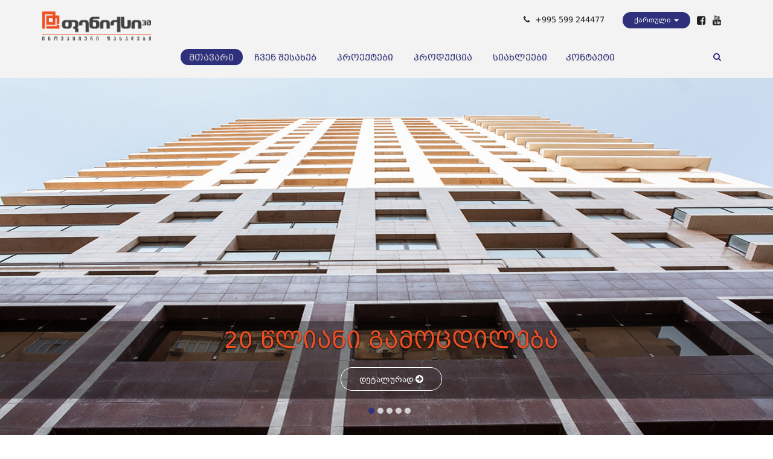

--- FILE ---
content_type: text/html; charset=UTF-8
request_url: http://phoenixpm.ge/ka
body_size: 19759
content:
<!DOCTYPE html>
<html lang="ka">
<head>
  <meta charset="utf-8">
  <meta http-equiv="X-UA-Compatible" content="IE=edge">
  <meta name="viewport" content="width=device-width, initial-scale=1">
  <!-- CSRF Token -->
  <meta name="csrf-token" content="kS73WLPRWQ1p7oSo4da3RhDCYsgR1L2ZMSOsFNsF">

  <title>მთავარი</title>
  <meta property="og:type" content="website" />
  <meta property="og:url" content="http://phoenixpm.ge/ka" />
  <meta property="og:title" content="მთავარი"/>
  <meta property="og:image" content="http://phoenixpm.ge/assets/img/og_image.png"/>
  <meta property="og:site_name" content="Laravel"/>
  <meta property="og:description" content="აღწერა ფბ"/>

  <link rel="icon" href="http://phoenixpm.ge/assets/client/images/pm_fav.png">

  <link rel="stylesheet" href="http://phoenixpm.ge/assets/client/css/style.css">
  <link rel="stylesheet" href="http://phoenixpm.ge/assets/client/css/bootstrap.css">
  
  <link rel="stylesheet" href="http://phoenixpm.ge/assets/client/css/font-awesome.min.css">
  <link rel="stylesheet" href="http://phoenixpm.ge/assets/client/css/owl.carousel.min.css">
<!-- Global site tag (gtag.js) - Google Analytics -->
<script async src="https://www.googletagmanager.com/gtag/js?id=UA-123722699-2"></script>
<script>
  window.dataLayer = window.dataLayer || [];
  function gtag(){dataLayer.push(arguments);}
  gtag('js', new Date());

  gtag('config', 'UA-123722699-2');
</script>



</head>
<body>
  <div class="top_header_back">
	  <div class="container">
      <div class="row">
      	<div class="col-logo col-md-2 col-sm-2 col-xs-3 col-xxs-12">
      	 	<div class="top_loog">
      	 		<a href="http://phoenixpm.ge"> <img src="http://phoenixpm.ge/assets/client/images/logo_ka.png"></a>
      	 	</div>
      	 </div>
      	<div class="col-top col-md-10 col-sm-10">
        	<div class="col-md-12 col-xxs-12">
        	 	<div class="top_header_contact">
        	 		<div class="phone hidden-xs">
        	 			<i class="fa fa-phone" aria-hidden="true"></i>+995 599 244477
        	 		</div>

              <div class="btn-group">
                                                      <button type="button" class="dropdown-toggle" data-toggle="dropdown" aria-haspopup="true" aria-expanded="false">ქართული <span class="caret"></span>
                    </button>
                                                                      <ul class="dropdown-menu" role="menu" aria-labelledby="menu1">
                    <li>
                      <a rel="alternate" hreflang="en" href="http://phoenixpm.ge/en">English</a>
                    </li>
                  </ul>
                                                </div>

              <div class="top_find_us">
                <a href="https://www.facebook.com/laminamgeorgia" target="_blank"><i class="fa fa-facebook-square" aria-hidden="true"></i></a>
                <a href="https://www.youtube.com" target="_blank"><i class="fa fa-youtube" aria-hidden="true"></i></a>
              </div>
        	  </div>
        	</div>
          <div class="col-top-nav col-md-12 col-xs-12">
            <div class="navbar " role="navigation">
              <div class="navbar-header">
                <button type="button" class="navbar-toggle" data-toggle="collapse" data-target=".navbar-collapse">
                  <span class="sr-only">taggle navigation</span>
                  <span class="icon-bar"></span>
                  <span class="icon-bar"></span>
                  <span class="icon-bar"></span>
                </button>
                <div class="search_xs visible-xs" >
                  <form action="http://phoenixpm.ge/ka/search" method="get">
                      <input type="text" name="search" width="200px;" placeholder="ჩაწერე საძიებო სიტყვა...">
                      <i class="fa fa-search" aria-hidden="true"></i>
                  </form>
                </div>
              </div>
              <div class="navbar-collapse collapse" >
                <ul class="nav navbar-nav navbar-right">
                  <li><a href="http://phoenixpm.ge" class="active">მთავარი<span class="care"></span></a></li>
                  <li><a href="http://phoenixpm.ge/about" class="">ჩვენ შესახებ</a></li>
                  <li><a href="http://phoenixpm.ge/projects" class="">პროექტები</a></li>
                  <li><a href="http://phoenixpm.ge/products" class="">პროდუქცია</a></li>
                  <li><a href="http://phoenixpm.ge/news" class="">სიახლეები</a></li>
                  <li><a href="http://phoenixpm.ge/contact" class="">კონტაქტი</a></li>
                </ul>
              </div>
              <div class="searcl_li hidden-xs" id="search-btn">
                <button type="button" class="search-btn"><i class="fa fa-search" aria-hidden="true"></i></button>
              </div>
            </div>
            <div class="search_input hidden-xs" style="display:none;">
              <form action="http://phoenixpm.ge/ka/search" method="get">
                <input type="text" name="search" width="200px;" placeholder="ჩაწერე საძიებო სიტყვა...">
                <i class="fa fa-search" aria-hidden="true"></i>
              </form>
            </div>
          </div>
      	</div>
      </div>
    </div>
  </div>

  
    <div class="owl-carousel owl-theme">
                <div class="item">
        <div class="image-container">
          <img src="http://phoenixpm.ge/upload/sliders/wptigNGIvITYW0vv.JPG" alt="building">
        </div>
        <div class="container">
          <div class="row">
            <div class="col-md-12">
              <div class="title-all">
                <div class="title-content">
                  20 წლიანი გამოცდილება
                </div>
                <div class="title-content_1">
                  
                </div>
                                  <div class="title_more">
                    <a href="http://phoenixpm.ge/ka/about" target="_blank">დეტალურად <i class="fa fa-arrow-circle-right" aria-hidden="true"></i></a>
                  </div>
                              </div>
            </div>
          </div>
        </div>
      </div>
                <div class="item">
        <div class="image-container">
          <img src="http://phoenixpm.ge/upload/sliders/puhpiHWSnXwIHgyM.JPG" alt="building">
        </div>
        <div class="container">
          <div class="row">
            <div class="col-md-12">
              <div class="title-all">
                <div class="title-content">
                  ფასადის იმპორტი და მონტაჟი
                </div>
                <div class="title-content_1">
                  
                </div>
                                  <div class="title_more">
                    <a href="http://phoenixpm.ge/ka/about" target="_blank">დეტალურად <i class="fa fa-arrow-circle-right" aria-hidden="true"></i></a>
                  </div>
                              </div>
            </div>
          </div>
        </div>
      </div>
                <div class="item">
        <div class="image-container">
          <img src="http://phoenixpm.ge/upload/sliders/csJewShy6cGg7t5D.JPG" alt="building">
        </div>
        <div class="container">
          <div class="row">
            <div class="col-md-12">
              <div class="title-all">
                <div class="title-content">
                  &quot;LAMINAM&quot; ინოვაციური ფასადები
                </div>
                <div class="title-content_1">
                  
                </div>
                                  <div class="title_more">
                    <a href="http://phoenixpm.ge/ka/products/1-%E1%83%9A%E1%83%90%E1%83%9B%E1%83%98%E1%83%9C%E1%83%90%E1%83%9B%E1%83%98%E1%83%A1-(LAMINAM)-%E1%83%A4%E1%83%98%E1%83%9A%E1%83%94%E1%83%91%E1%83%98%E1%83%A1-%E1%83%A1%E1%83%90%E1%83%98%E1%83%93%E1%83%A3%E1%83%9B%E1%83%9A%E1%83%9D" target="_blank">დეტალურად <i class="fa fa-arrow-circle-right" aria-hidden="true"></i></a>
                  </div>
                              </div>
            </div>
          </div>
        </div>
      </div>
                <div class="item">
        <div class="image-container">
          <img src="http://phoenixpm.ge/upload/sliders/cZno35hlP90ZALrJ.JPG" alt="building">
        </div>
        <div class="container">
          <div class="row">
            <div class="col-md-12">
              <div class="title-all">
                <div class="title-content">
                  ცეცხლ და ყინვაგამძლე ფასადები
                </div>
                <div class="title-content_1">
                  
                </div>
                                  <div class="title_more">
                    <a href="http://phoenixpm.ge/ka/products/1-%E1%83%9A%E1%83%90%E1%83%9B%E1%83%98%E1%83%9C%E1%83%90%E1%83%9B%E1%83%98%E1%83%A1-(LAMINAM)-%E1%83%A4%E1%83%98%E1%83%9A%E1%83%94%E1%83%91%E1%83%98%E1%83%A1-%E1%83%A1%E1%83%90%E1%83%98%E1%83%93%E1%83%A3%E1%83%9B%E1%83%9A%E1%83%9D" target="_blank">დეტალურად <i class="fa fa-arrow-circle-right" aria-hidden="true"></i></a>
                  </div>
                              </div>
            </div>
          </div>
        </div>
      </div>
                <div class="item">
        <div class="image-container">
          <img src="http://phoenixpm.ge/upload/sliders/iBCLfyas79yY3cBR.JPG" alt="building">
        </div>
        <div class="container">
          <div class="row">
            <div class="col-md-12">
              <div class="title-all">
                <div class="title-content">
                  ეკოლოგიურად სუფთა მასალები
                </div>
                <div class="title-content_1">
                  
                </div>
                                  <div class="title_more">
                    <a href="http://phoenixpm.ge/ka/products/1-%E1%83%9A%E1%83%90%E1%83%9B%E1%83%98%E1%83%9C%E1%83%90%E1%83%9B%E1%83%98%E1%83%A1-(LAMINAM)-%E1%83%A4%E1%83%98%E1%83%9A%E1%83%94%E1%83%91%E1%83%98%E1%83%A1-%E1%83%A1%E1%83%90%E1%83%98%E1%83%93%E1%83%A3%E1%83%9B%E1%83%9A%E1%83%9D" target="_blank">დეტალურად <i class="fa fa-arrow-circle-right" aria-hidden="true"></i></a>
                  </div>
                              </div>
            </div>
          </div>
        </div>
      </div>
      </div>

    <div class="back_2">
    <div class="container">
      <div class="row">
        <div class="col-md-12">
          <div class="our_production">
             ჩვენი პროექტები          </div>
        </div>
      </div>
    </div>
    <div class="container">
      <div class="row">
                            <div class="col-md-4">
            <div class="projects_all">
              <div class="project_img">
                <img src="http://phoenixpm.ge/upload/projects/FFx1EPLo3O2bTMbH.JPG">
                <div class="project_title">
                  <a href="http://phoenixpm.ge/projects/1-23-ე-სკოლა,-ბაქო,-აზერბაიჯანი">23-ე სკოლა, ბაქო, აზერბაიჯანი</a>
                </div>
              </div>
            </div>
          </div>
                            <div class="col-md-4">
            <div class="projects_all">
              <div class="project_img">
                <img src="http://phoenixpm.ge/upload/projects/z3RSa8U0lkX0lCby.jpg">
                <div class="project_title">
                  <a href="http://phoenixpm.ge/projects/6-ფრანგული-სკოლა,-ბაქო,-აზერბაიჯანი">ფრანგული სკოლა, ბაქო, აზერბაიჯანი</a>
                </div>
              </div>
            </div>
          </div>
                            <div class="col-md-4">
            <div class="projects_all">
              <div class="project_img">
                <img src="http://phoenixpm.ge/upload/projects/JnNufdzCI55veMUX.JPG">
                <div class="project_title">
                  <a href="http://phoenixpm.ge/projects/4-საცხოვრებელი-კორპუსი-ბაქო,-აზერბაიჯანი">საცხოვრებელი კორპუსი ბაქო, აზერბაიჯანი</a>
                </div>
              </div>
            </div>
          </div>
                            <div class="col-md-4">
            <div class="projects_all">
              <div class="project_img">
                <img src="http://phoenixpm.ge/upload/projects/bOKVxMZkpzrqS9St.JPG">
                <div class="project_title">
                  <a href="http://phoenixpm.ge/projects/5-საცხოვრებელი-კორპუსები-ათათურქის-პრორსპექტზე,-ბაქო,-აზერბაიჯანი">საცხოვრებელი კორპუსები ათათურქის პრორსპექტზე, ბაქო, აზერბაიჯანი</a>
                </div>
              </div>
            </div>
          </div>
                            <div class="col-md-4">
            <div class="projects_all">
              <div class="project_img">
                <img src="http://phoenixpm.ge/upload/projects/qDDiEYGHf1GPGOg8.jpg">
                <div class="project_title">
                  <a href="http://phoenixpm.ge/projects/7-ბულვარის-მიწისქვეშა-გადასასვლელი">ბულვარის მიწისქვეშა გადასასვლელი</a>
                </div>
              </div>
            </div>
          </div>
                            <div class="col-md-4">
            <div class="projects_all">
              <div class="project_img">
                <img src="http://phoenixpm.ge/upload/projects/W56GvBjoRPcRZ2CG.JPG">
                <div class="project_title">
                  <a href="http://phoenixpm.ge/projects/8-ტყუპი-შენობები">ტყუპი შენობები</a>
                </div>
              </div>
            </div>
          </div>
              </div>
    </div>
    <div class="container">
      <div class="row">
        <div  class="col-md-12">
          <div class="see_all">
            <a href="http://phoenixpm.ge/projects">ყველას ნახვა</a>
          </div>
        </div>
      </div>
    </div>
  </div>


  <footer>
    <div class="container">
      <div class="row">
        <div class="find_us">
          გვიპოვეთ:
          <a href="https://www.facebook.com/laminamgeorgia" target="_blank"> <i class="fa fa-facebook-official" aria-hidden="true"></i></a>
          <a href="https://www.youtube.com" target="_blank"><i class="fa fa-youtube" aria-hidden="true"></i></a>
        </div>
        <div class="col-md-6 col-sm-12 col-xs-12">
          <div class="col_links col-md-5 col-sm-6 col-xs-12">
             <div class="links">
                <ul>
                  <li>საჭირო ლინკები</li>
                  <li><a href="http://phoenixpm.ge/about"><i class="fa fa-angle-double-right" aria-hidden="true"></i> ჩვენ შესახებ</a></li>
                  <li><a href="http://phoenixpm.ge/projects"><i class="fa fa-angle-double-right" aria-hidden="true"></i> პროექტები</a></li>
                  <li><a href="http://phoenixpm.ge/products"><i class="fa fa-angle-double-right" aria-hidden="true"></i> პროდუქცია</a></li>
                  <li><a href="http://phoenixpm.ge/news"><i class="fa fa-angle-double-right" aria-hidden="true"></i> სიახლეები</a></li>
                </ul>
             </div>
          </div>
          <div class="col_links  col-md-7 col-sm-6 col-xs-12">
            <div class="contact_info">
               <ul>
                 <li>საკონტაქტო ინფორმაცია</li>
                 <li><i class="fa fa-map-marker" aria-hidden="true"></i> ასი ათასი მოწამის ქუჩა 31, თბილისი 0131, საქართველო</li>
                 <li><i class="fa fa-phone" aria-hidden="true"></i>+995 599 244477</li>
                 
               </ul>
            </div>
          </div>
        </div>
        <div class="col-md-6 col-sm-12 col-xs-12">
          <div class="map">
             <iframe src="https://www.google.com/maps/embed?pb=!1m14!1m12!1m3!1d1489.1863350618594!2d44.75067!3d41.7986142!2m3!1f0!2f0!3f0!3m2!1i1024!2i768!4f13.1!5e0!3m2!1sen!2sge!4v1478693018948" width="100%" height="100%" frameborder="0" style="border:0" allowfullscreen></iframe>
          </div>
        </div>
      </div>
    </div>
  </footer>
  <div class="footer_line container-fluid">
    <div class="angle_scrol" >
      <a href="#" id="toTop" class="toTop " style="display: block;"><i class="fa fa-angle-up" aria-hidden="true"></i></a>
    </div>
    <div class="foote_line container">
      <div class="footer-left">
        2018, ყველა უფლება დაცულია      </div>
      <div class="footer-right footer-left">
        Created by <a href="https://smartweb.ge/" target="_blank"><span>Smartweb</span></a>
      </div>
    </div>
  </div>

  <script src="http://phoenixpm.ge/assets/client/js/jquery-3.2.1.min.js"></script>
  <script src="http://phoenixpm.ge/assets/client/js/owl.carousel.min.js"></script>
  <script src="http://phoenixpm.ge/assets/client/js/js.js"></script>
  <script src="http://phoenixpm.ge/assets/client/js/bootstrap.min.js"></script>

  <script type="text/javascript">
    $(document).ready(function($) {
      $('#search-btn').click(function() {
          $('.search-btn i').toggleClass('fa-close');
          $('.search_input').slideToggle();
      });
    });
    $('.toTop').click(function(ev){
      ev.preventDefault();
      $("html, body").animate({ scrollTop: "0px" },400);
    });
    $(window).scroll(function(){
      if($(window).scrollTop()>200){
        if(!$('.toTop').hasClass('shown')){
          $('.toTop').addClass('shown');
        }
      }
      if($(window).scrollTop()<200){
        if($('.toTop').hasClass('shown')){
          $('.toTop').removeClass('shown');
        }
      }
    });

  </script>
  


<!-- Load Facebook SDK for JavaScript -->
<div id="fb-root"></div>
<script>(function(d, s, id) {
  var js, fjs = d.getElementsByTagName(s)[0];
  if (d.getElementById(id)) return;
  js = d.createElement(s); js.id = id;
  js.src = 'https://connect.facebook.net/en_US/sdk/xfbml.customerchat.js#xfbml=1&version=v2.12&autoLogAppEvents=1';
  fjs.parentNode.insertBefore(js, fjs);
}(document, 'script', 'facebook-jssdk'));</script>

<!-- Your customer chat code -->
<div class="fb-customerchat"
  attribution=setup_tool
  page_id="2097405450586052"
  logged_in_greeting="მოგესალმებით, რით შეგვიძლია დაგეხმაროთ?"
  logged_out_greeting="მოგესალმებით, რით შეგვიძლია დაგეხმაროთ?">
</div>

</body>
</html>


--- FILE ---
content_type: text/css
request_url: http://phoenixpm.ge/assets/client/css/style.css
body_size: 35964
content:

@font-face {
	font-family: 'Conv_MyriadPro-Regular';
	src: url('../fonts/MyriadPro-Regular.eot');
	src: local('☺'), url('../fonts/MyriadPro-Regular.woff') format('woff'), url('fonts/MyriadPro-Regular.ttf') format('truetype'), url('fonts/MyriadPro-Regular.svg') format('svg');
	font-weight: normal;
	font-style: normal;
}
@font-face {
	font-family: 'Conv_bpg_arial_2009';
	src: url('../fonts/bpg_arial_2009.eot');
	src: local('☺'), url('../fonts/bpg_arial_2009.woff') format('woff'), url('fonts/bpg_arial_2009.ttf') format('truetype'), url('fonts/bpg_arial_2009.svg') format('svg');
	font-weight: normal;
	font-style: normal;
}
@font-face {
	font-family: 'Conv_bpg_mrgvlovani_caps_2010';
	src: url('../fonts/bpg_mrgvlovani_caps_2010.eot');
	src: local('☺'), url('../fonts/bpg_mrgvlovani_caps_2010.woff') format('woff'), url('fonts/bpg_mrgvlovani_caps_2010.ttf') format('truetype'), url('fonts/bpg_mrgvlovani_caps_2010.svg') format('svg');
	font-weight: normal;
	font-style: normal;
}

@font-face {
	font-family: 'Conv_bpg_ingiri_arial';
	src: url('../fonts/bpg_ingiri_arial.eot');
	src: local('☺'), url('../fonts/bpg_ingiri_arial.woff') format('woff'), url('fonts/bpg_ingiri_arial.ttf') format('truetype'), url('fonts/bpg_ingiri_arial.svg') format('svg');
	font-weight: normal;
	font-style: normal;
}


*{
	padding: 0;
	margin: 0;
}
body{
	background:#f5f6f5;
}
a:hover{
	text-decoration: none;
}
a:focus{
	text-decoration: none;
}
ul{
	list-style: none;
}

/*    start top_heder_back    */
.col-logo{
	padding-left: 0px;
}
.top_loog img {
 width: 180px;
 height: 100%;
}
.top_loog a{
	display: block;
}
.top_loog{
	 line-height: 6;
}
.top_header_back{
	/* background: rgb(242, 236, 174); */
	background: rgba(241, 241, 241, 0.8);
}
.selectpicker, .phone, .top_find_us{
	display: inline;
}
.top_header_contact{
	float: right;
	margin-top: 20px;
}
.top_header_contact .dropdown-menu{
	border-radius: 17px;
}
.dropdown-menu > li > a{
	border-radius: 17px;
	text-align: center;
}
.phone i{
 margin-right: 9px;
}
.phone{
	color: #212121;
	font-size: 13px;
	font-family: 'Conv_bpg_mrgvlovani_caps_2010';
}
{
 border-radius: 30px;
 width: 90px;
 padding-left: 30px;
 color: ;
}
.btn-group button, dropdown-menu{
font-family: 'Conv_bpg_arial_2009';
padding: 5px 19px;
background: #2e307b;
text-align: center;
color: #fff;
font-size: 12px;
border-radius: 30px!important;
bottom: none;
border:none;
margin-left: 26px;
}
.btn-group button:hover,
.btn-group button:focus,
.btn-group button:active,
.btn-group button:visited

 {
 outline: none;
 font-family: 'Conv_bpg_arial_2009';
padding: 5px 19px;
background: #2e307b;
text-align: center;
color: #fff;
font-size: 12px;
border-radius: 30px;
}
.top_find_us i{
	font-size: 17px;
	margin-left: 7px;
	 color: #2e307b;
	 vertical-align: middle;

}
.top_find_us i:first-child{
	color: #212121;
}
.col-top-nav{
	padding: 0px;
}
.navbar-collapse.collapse{
	padding: 15px;
	margin-top: 33px;
	float: left;
	padding-top: 0px;
}

.nav.navbar-nav.navbar-right li{
	margin-left: 2.5px;
	margin-right: 2.5px;
}
.nav.navbar-nav.navbar-right li a{
	color: #2e307b;
	font-size: 14px;
	padding: 4px 15px 3px 14px;
	font-family: 'Conv_bpg_mrgvlovani_caps_2010';
    text-shadow: 0px 1px 3px rgba(150, 150, 150, 0.35);

}
.nav.navbar-nav.navbar-right li a i{
	    margin-left: 4px;
    font-weight: bold;
    line-height: 20px
}
.nav.navbar-nav.navbar-right li a:hover,
.nav.navbar-nav.navbar-right li a:active,
.nav.navbar-nav.navbar-right li a:focus{
 background:#2e307b;
 color: rgba(241, 241, 241, 0.8);
 border-radius: 40px;

}
.nav.navbar-nav.navbar-right li:last-child{
	margin-left: 0px;
}
.searcl_li{
	margin-top: 36px;
	display: inline;
	float: right;
	color: #2e307b;
}
.search_input{
	position: absolute;
	right: 0px;
	z-index: 4;
    width: 390px;
    background: #fff;
    color: #2e307b;
    float: right;
    top: 82px;
}
.search_xs{
	z-index: 4;
        width: 300px;
    background: #fff;
    color: #2e307b;
    float: left;
        margin-top: 7px;
    margin-left: 10px;
}
.search_xs i{
 margin-left: 16px;
}

.search_input  i{
  margin-left: 16px;
}
.search_xs input{
    width: 252px;
    border: none;
    height: 36px;
    z-index: 3;
    padding-left: 15px;
}
.search_xs input:focus{
	outline: none;
	box-shadow: none;
}
#lightbox{
	align-items: center!important;
	justify-content: center!important;
}
.search_input input{

width: 339px;
    border: none;
    height: 36px;
    z-index: 3;
    padding-left: 15px;
}
.searcl_li button{
	border: none;
    width: 13px;
    background: transparent;
    color: #2e307b;
}

.searcl_li button:hover,
.searcl_li button:focus,
.searcl_li button:active{
 background:  transparent;
 color:#2e307b;
 outline: none;
 box-shadow: none;
}
.float_left{
	float: left;
	width: 45%;
}
.float_left a{
 padding-left: 9px;
}
.search_input input:hover,
.search_input input:focus,
.search_input input:active{
   text-shadow: none;
   outline: none;


	}
.nav.navbar-nav.navbar-right li:active .dropdown-toggle{
background:#2e307b;
 color: red;
 border-radius: 40px !important;
}

.searcl_li a button:focus{
	border: none;
	  outline: none;

  box-shadow: none;

}
.nav.navbar-nav.navbar-right li a button{
	    background: none;
    border: navajowhite;
    color: #2e307b;
    font-size: 15px;
}
.nav.navbar-nav.navbar-right li a button i{
	margin-left:0px;
	font-size:15px;
}
.dropdown i{
	margin-left: 3px;
	font-weight: bold;
}
.nav.navbar-nav.navbar-right ul{
	display:none;
	position: absolute;
	top: 29px;
	left: -54px;
	width: 300px;
	height: 144px;
	background: #fff;
	overflow: hidden;
	z-index: 2;
}
.galery_drop.dropdown_head{
	left: px !important;
}
.galery_drop{
	width: 163px !important;
	height: 73px !important;
}
.nav.navbar-nav.navbar-right{
 position: relative;
}
.nav.navbar-nav.navbar-right li:hover ul{
	display:block;
}
.nav.navbar-nav.navbar-right ul li{
 width: 148px;
}

.nav.navbar-nav.navbar-right ul li a{

 font-size: 13px ;
	font-family: 'Conv_bpg_ingiri_arial';
	color: #212121;
	padding-left: 9px;
}
.nav.navbar-nav.navbar-right ul li:last-child{
	margin-left: 0px;
}
.nav.navbar-nav.navbar-right ul li:first-child{
	width: 148px;
}
.nav.navbar-nav.navbar-right ul li a {
 margin-bottom: 13px;
}
.nav.navbar-nav.navbar-right ul li a:hover{
background: none;
color: #2e307b;
border-bottom: none;

}

.nav.navbar-nav.navbar-right ul li a:focus{
	background: none;
color: #2e307b;
border-bottom: none;
}
.nav.navbar-nav.navbar-right ul{
	line-height: 22px;
	border-top: 20px solid #e9e67f;
}
.float_right{
	float: right;
}
.float_right a{
 padding-left: 8px !important;
}
.hiden_li{
	background: #e9e67f; height: 26px;
}

/*

*/

.back{

background:rgba(0,0,0,0.2);
background: url(../images/building.gif);
background-size: cover;
background-position: center;
height: 640px;
}
.title-content{
	text-align: center;
	font-size: 37px;
	color: #f04e23;
	font-family: 'Conv_bpg_mrgvlovani_caps_2010';
	text-shadow: 0px 1px 3px rgba(0, 0, 0, 0.95);
}

.title-content_1{
	text-shadow: 0px 1px 3px rgba(0, 0, 0, 0.95);
	font-size: 37px;
	font-family: 'Conv_bpg_mrgvlovani_caps_2010';
	color: #fff;

}
.title_more a{
	font-size: 15px;
	color: #fff;
	font-family: 'Conv_bpg_ingiri_arial';
	text-shadow: 0px 1px 3px rgba(0, 0, 0, 0.40);
	padding: 10px 30px;
	border: 1px solid #fff;
	border-radius: 40px;
	transition: 0.2s;
}
.title_more a:hover{
 color: #e9e67f;
 border: 1px solid  #e9e67f;
 transition: 0.2s;
}
.title-all{
	/*margin-top: 55vh;*/
	line-height: 64px;
	background: rgba(0, 0, 0, 0.4);
	margin-left: 15px;
}
.line-1{
	height:2px;
	background: #fff;
	width: 77px;
	float: right;
}
.line-2{
	width: 110px;
	height: 2px;
	background:#e9e67f;
	margin-top: 12px;
	margin-bottom: 12px;
	float: right;
}
.lines{
	float: right;
	width: 120px;
	transform: translate(-30px, -140px);
}
/*  start projects  */
.projects_all{
	max-width: 352px;
	background: #fff;
	-webkit-box-shadow: 0px 1px 9px 1px rgba(0, 0, 0, 0.23);
-moz-box-shadow:    0px 1px 9px 1px rgba(0, 0, 0, 0.23);
box-shadow:         0px 1px 9px 1px rgba(0, 0, 0, 0.23);
    margin-top: 0px;
    margin-left: auto;
    margin-right: auto;
	 margin-bottom: 50px;

}
.owl-item .item .container{
	width: 100%!important;
	padding: 0px!important;
	position: absolute;
	bottom: 60px;
}
.owl-item .item .container .row .col-md-12{
	margin: 0px;
	padding: 0px;
}
.owl-item .item .container .row .col-md-12 .title-content_1{
	display: none;
}
.owl-item .item .container .row .col-md-12 .title-all .title_more{
	text-align: center;
}
.owl-carousel .owl-dots{
	top: unset;
	bottom: 30px;
}
.project_title a:hover {
   /* background:#e9e67f;
   border-bottom: 2px solid #cecb5f; */
   background: rgba(241, 241, 241, 0.8);
   border-bottom: 2px solid #565bffc4;
   transition: 0.3s;
   color: #000;
}
.project_img{
	display: flex;
    align-items: center;
    flex-direction: column;
	max-width: 352px;
	position: relative;
    min-height: calc(416px/2);
}
.project_img img{
	width: 100%;
	height: 100%;
	max-height: 216px;
	min-height: 216px;
}
.project_title{
	position: absolute;
	bottom: -10%;
	width: 90%;
}
.project_title a{
	display: flex;
	font-size: 15px;
    color: #fff;
    font-family: 'Conv_bpg_mrgvlovani_caps_2010';
    padding: 14px 20px 12px 20px;
    border-bottom: 2px solid #252771;
/*    position: absolute;*/
    background:#2e307b;
    bottom: -12%;
    left: 14%;
    transition: 0.3s;
	 justify-content: center;
	 text-align: center;
}
.video i{
	color: #fff;
	font-size: 33px;
	line-height: 64px;
	margin-left: 14px;

}
.video{
	position: absolute;top: 0%;
	right: 7%;
}
.project_description{
	font-size: 13px;
	font-family: 'Conv_bpg_ingiri_arial';
	color: #2d2d2d;
	 margin: 42px 25px 32px 25px;
	 display: none;

}
.project_description p{
	 margin: 42px 25px 32px 25px;
	 line-height: 23px;
	 text-align: center;
	}
.back_2{
     margin-bottom: 30px
	}

.our_production{
    color: #1f1f1f;
    font-size: 20px;
    font-family: 'Conv_bpg_mrgvlovani_caps_2010';
    text-align: center;
    margin-top: 55px;
    margin-bottom: 30px;
    position: relative;
}
.our_production:before{
 height: 2px;
 width: 100px;
 background: #2e307b;
 content:"";
 position: absolute;
 top: 30px;
 margin-left: 47px;


}
.producrion_img{
	max-width: 370px;
}

.producrion_img{
	margin-bottom: 0px;
	height: 220px;
}
.producrion_img img{
	width: 100%;
	height: 100%;
	object-fit: cover;
}
.our_production_all{
	max-width: 370px;
	height: 420px;
	overflow: hidden;
	background: #fff;
	-webkit-box-shadow: 0px 1px 9px 0px rgba(0, 0, 0, 0.19);
-moz-box-shadow:    0px 1px 9px 0px rgba(0, 0, 0, 0.19);
box-shadow:         0px 1px 9px 0px rgba(0, 0, 0, 0.19);
border-bottom: 4px solid #2e307b;
margin: auto;
transition: 0.2s;
	}
.our_production_all:hover{
	border-bottom: 4px solid #cecb5f;
	transition: 0.2s;
}
.production_more a:hover {
 color: #cecb5f;
 transition: 0.2s;

}
.production_titile{
	color: #1f1f1f;
	font-size: 15px;
	font-family: 'Conv_bpg_mrgvlovani_caps_2010';
	margin-top: 24px;
	margin-left: 14px;
	margin-bottom: 18px !important;
}
.production_descripshen{
		margin-left: 14px;
		margin-right: 14px;
		color: #7f7e7e;
		font-size: 13px;
		font-family: 'Conv_bpg_ingiri_arial';
		margin-bottom: 14px;
		line-height: 17px;
}
.production_more{
	position: absolute;
	bottom: 45px;
}
.production_more a{
  color: #2e307b;
  font-size: 14px;
  font-family: 'Conv_bpg_mrgvlovani_caps_2010';
  margin-bottom: 19px !important;
  margin-left: 14px;
  transition: 0.2s;
}
.our_production_all{
	margin-bottom: 28px;
}
.see_all a{
	color: #fff;
	font-size: 15px;
	font-family: 'Conv_bpg_ingiri_arial';
	text-align: center;
	padding:14px 40px 12px 40px;
	border-bottom: 2px solid #222467;
	background: #2e307b;
	border-radius: 40px;
	transition: 0.2s;

}
.see_all{
	margin-bottom: 50px;
	margin-top: 70px;
	text-align: center;
}
.see_all a:hover{
 color:#000;
 background: rgba(241, 241, 241, 0.8);
 border-bottom:2px solid #222467;
 transition: 0.2s;
	}
	/*  start footer*/
footer {
background: #2c2c2c;
position: relative;
min-height: 240px;
margin-top: 100px;
	}

footer .container:first-child .row{
	position: relative;
}
footer ul{
 line-height: 27px;
}
	.links, .contact_info ul li:first-child{
		color: #fff;
		font-size: 15px;
		font-family: 'Conv_bpg_mrgvlovani_caps_2010';

	}
	.links, .contact_info, .map{
		margin-top: 60px;
	}
    .map{
    	margin-left: 107px;
    	border: 2px solid #1f1f1f;

    }
	.links  ul li a {
		font-size: 12px;
		font-family: 'Conv_bpg_ingiri_arial';
		color: #afafaf;
		kerning: 21px;
		transition: 0.2s;
	}
	.links  ul li a:hover{
     color:#e9e67f;
     transition: 0.2s;
	}
	.contact_info ul li{
		font-size: 12px;
		font-family: 'Conv_bpg_ingiri_arial';
		color: #afafaf;
		kerning: 21px;
	}
	.contact_info ul li i{
          width: 15px;
	}
.col_links{
	padding: 0px;
}
.map{
	max-height: 150px;
	max-width: 544px;
}
.find_us{
	background: #2e307b;
	width: 268px;
	height: 58px;
	line-height: 58px;
	font-size: 15px;
	color: #fff;
	font-family: 'Conv_bpg_mrgvlovani_caps_2010';

	padding-left: 19px;
	position: absolute;
	 z-index: 2;
    left: 0px;
    top: -22px;

}
.find_us:before{
	content: "";
	width: 30px;
	height: 22px;
	position: absolute;
	background: #1d1f67;
    position: absolute;
        border-top: 22px solid #f5f6f5;
    border-right: 30px solid rgba(245, 246, 245, 0);
    left: -30px;
}
.find_us a i{
	font-size: 20px;
	margin-left: 12px;
	line-height: ;
	transform: translate(0px, 1px);
	color: #fff;
}
.navbar-header button{
	background: #2e307b;
}
.navbar-header button span{
	background: #fff;
}
/*    news     */
.title_news{
	    display: flex;
	    align-items: center;
	    justify-content: center;
}
.title_coll{
	padding: 0px;
}
.title_news ul{
	float: right;
	line-height: 72px;
	margin-bottom: 0px;
}
.title_news ul a{
   color: #787777;
	font-size: 13px;
	font-family: 'Conv_bpg_ingiri_arial';
}
.title_news ul:last-child{

	color: #787777;
}
.title_news ul li::after{
    content: "\f105";
    font-family: FontAwesome;
/*--adjust as necessary--*/
    color: #000;
    font-size: 18px;
    position: absolute;
    right: 0px;
}
.title_news ul li:last-child::after{
	content:" " ;
}
.title_news p{
	color: #212121;
	font-size: 20px;
	font-family: 'Conv_bpg_mrgvlovani_caps_2010';
    margin-top: 28px;
    display: inline;
    line-height: 72px;
}
.news_img{
	max-width: 350px;
	max-height: 227px;
	overflow: hidden;

}
.news_img #myImg{
   cursor: pointer;
   transition: 0.3s;
}
.news_img #myImg:hover{
	opacity: 0.7;
}
.news_img .modal{
	display: none; /* Hidden by default */
	position: fixed; /* Stay in place */
	z-index: 99; /* Sit on top */
	padding-top: 100px; /* Location of the box */
	padding-bottom: 100px;
	left: 0;
	top: 0;
	width: 100%; /* Full width */
	height: 100%; /* Full height */
	overflow: auto; /* Enable scroll if needed */
	background-color: rgb(0,0,0); /* Fallback color */
	background-color: rgba(0,0,0,0.9); /* Black w/ opacity */
}
.modal .modal-content{
    margin: auto;
    display: block;
    width: 80%;
    max-width: 700px;
	 -webkit-animation-name: zoom;
    -webkit-animation-duration: 0.6s;
    animation-name: zoom;
    animation-duration: 0.6s;
}
@-webkit-keyframes zoom {
    from {-webkit-transform:scale(0)}
    to {-webkit-transform:scale(1)}
}

@keyframes zoom {
    from {transform:scale(0)}
    to {transform:scale(1)}
}
.modal .close{
	 position: absolute;
	 width: 40px;
    top: 15px;
    right: 35px;
    color: #FFFFFF;
    font-size: 40px;
    font-weight: bold;
    transition: 0.3s;
}
.modal .close .closeLine{
	width: 3px;
	height: 40px;
	background: white;
	opacity: 1;
}
.modal .close .closeLine:first-child{
	position: absolute;
transform: rotate(45deg);
	left: 50%;
}
.modal .close .closeLine:last-child{
transform: rotate(-45deg);
position: relative;
	right: -50%;
}
.close:hover,
.close:focus {
    color: #bbb;
    text-decoration: none;
    cursor: pointer;
	 opacity: 1!important;
}
.news_img img{
 width: 100%;
 height: 100%;
}
.news-col {
 padding: 0px;
 background: #fff;
 margin-bottom: 16px;
 margin-right: 15px;
 margin-left: 15px;
}
.col_img{
	padding: 12px;
}

.news_date{
	color: #6e6d6d;
	font-size: 11px;
	font-family: 'Conv_bpg_mrgvlovani_caps_2010';
	margin-top: 15px;

}
.news_info_col{
	padding: 0px;
	position: relative;
	padding-right: 25px;
	overflow: hidden;
}
.news_info{
   color: #5f5f5f;
   font-size: 13px;
   font-family: 'Conv_bpg_ingiri_arial';
   line-height: 20px;

}

.news_info ul{
	padding-left: 20px;
	position: relative;
}
.news_info ul li{
	position: relative;
}
.news_info ul li:before{
	content: " ";
	width: 5px;
	height: 5px;
	background: #FF5722;
	border-radius: 50%;
	position: absolute;
	left: -18px;
	top: calc(50% - 2.5px);
}

.aboutus_info ul{
	padding-left: 20px;
	position: relative;
}
.aboutus_info ul li{
	position: relative;
}
.aboutus_info ul li:before{
	content: " ";
	width: 5px;
	height: 5px;
	background: #f05736;
	/* FF5722 */
	border-radius: 50%;
	position: absolute;
	left: -18px;
	top: calc(50% - 2.5px);
}
.news_title a{
    color: #2e307b;
}
.news_title{
	color: #2e307b;
	font-size: 15px;
	font-family: 'Conv_bpg_mrgvlovani_caps_2010';
	margin-top: 13px;
	margin-bottom: 17px;

}
.news_more a{
color: #2e307b;
font-size: 14px;
font-family: 'Conv_bpg_mrgvlovani_caps_2010';
border-bottom: 1px solid #2e307b;
float: right;
margin-right: 14px;
margin-top: 17px;
margin-bottom: 12px;
border-top: 1px solid #fff;
transition: 0.4s;
}
.news_more a:hover{
border-top: 1px solid #2e307b;
border-bottom:1px solid #fff;
transition: 0.4s;
}
 .navbar-collapse.collapse.in{
  	padding: 0px 15px;
  }
  .nav_pag{
  	text-align: center;
  }
  .pagination{

  	margin-top: 27px;
  	margin-bottom: 45px;
  	 transition: 0.3s;
  }
  .pagination_proect.pagination > li.active > a{

  }
  .pagination > li > a:hover, .pagination > li > span:hover,
  .pagination > li > a:focus, .pagination > li > span:focus{
     color: #2e307b;
     background: #f5f6f5;
     border-top: 1px solid #2e307b;
     border-bottom: 1px solid #2e307b;
     border-radius:none;
     transition: 0.3s;

  }
  .pagination > li > a, .pagination > li > span{
   color: #2e307b!important;
   font-family: 'Conv_bpg_mrgvlovani_caps_2010';
   font-size: 12px;
   border: none;
   border-radius: none;
   background: #f5f6f5;
border-top: 1px solid #f5f6f5;
border-bottom: 1px solid #f5f6f5;
 transition: 0.3s;
  }
  .page-item.active span{
	  color: white!important;
	  background-color: #2e307b!important;
    border-color: #2e307b!important;
  }
  .pagination > li:last-child > a,
  .pagination > li:last-child > span{
	  color: #2e307b!important;
  	border-top-right-radius: 0px;
    border-bottom-right-radius: 0px;
  }
  .pagination > li:first-child > a,
  .pagination > li:first-child > span{
	  color: #2e307b!important;
  	border-top-left-radius: 0px;
    border-bottom-left-radius: 0px;
     transition: 0.3s;
  }
  .navbar{
  	margin-bottom: 0px;
  }
/*     conact      */
.contact_left{
	margin-bottom: 60px;
}
.contact_left button{
	color: #fff;
	background: #2e307b;
	line-height: 36px;
	border: none;
	font-family: 'Conv_bpg_mrgvlovani_caps_2010';
	padding-right: 17px;
	padding-left: 17px;
	border-bottom: 1px solid 272970;
}
.input_div{
	border: 2px solid #e1e1e1;
	width: 442px;
	height: 58px;
	margin-bottom: 12px;
	background: #f5f6f5;
	display: flex;
	align-items: center;
}

.input_div input{
	width: 390px;
	border: none;
	background: #f5f6f5;
	height: 54px;

}
.input_div:hover input::-webkit-input-placeholder,
textarea::-webkit-input-placeholder{
 color: #2e307b;
}
.input_div:hover textarea::-webkit-input-placeholder{
	color: #2e307b;

}


input::-webkit-input-placeholder,
textarea::-webkit-input-placeholder{
	font-size: 15px;
	color: #747673;
	font-family: 'Conv_bpg_ingiri_arial';
}
textarea::-webkit-input-placeholder{
	line-height: 100px;
}

.input_div input:focus{
 outline: none;
}
.input_div:hover{
 border: 2px solid #2e307b;
}
.input_div:hover i{
	color: #2e307b;

}
.input_div i{
	margin-left: 19px;
    margin-right: 9px;
    font-size: 15px;
    color: #747673;
}
.text_area{
	height: 104px;
}
.text_area i{
line-height: 100px;
}
.text_area textarea{
	height: 96px;
	border: none;
	background: #f5f6f5;
	float: right;
	width: 390px;
}
.text_area textarea:focus {
	outline: none;
	padding-top: 10px;
}
.input-lg{
	width: 400px;
	height: 56px;
	margin-bottom: 11px;
	border-radius: 0px;
	display: inline;
	padding-left: 8px;
}

.input-playsholder{

	width: 440px
}
.input-playsholder{
    padding-left: 19px;
    padding-right: 13px;
    border: 2px solid #e1e1e1;
    display: inline;
    height: 56px;
    padding-top: 18px;
    padding-bottom: 18px;
    background: #fff;
    border-right: none;
}

.contact_information span{
  margin-right: 40px;
  margin-bottom: 10px;
}

.contact-info{
	margin-bottom: 15px;
	margin-right: 40px;
	margin-top: 12px;
	display: inline;
}
.info_inline{
	display: block;
}

.contact_information{
	margin-top: 10px;
	font-family: 'Conv_bpg_ingiri_arial';
	color: #747673;
}

.contact_information  i{
background: #2e307b;
    width: 20px;
    height: 20px;
    text-align: center;
    vertical-align: middle;
    line-height: 20px;
    border-radius: 40px;
    color: #fff;
    font-size: 13px;
    margin-right: 10px;
}



.active{
    background: #2e307b!important;
    color: rgba(241, 241, 241, 0.8)!important;
    border-radius: 40px!important;
}

.contact_left form textarea{
	height: 100px;
}
.contaxt_text{
	height: 100px;
	width: 440px;
}
.aboutus-img{
	max-width: 410px;
	max-height: 250px;
	overflow: hidden;
}

.aboutus-img img{
  width: 100%;
  height: 100%;
  min-height: 250px;
}
.aboutus_info {
 color: #7c7c7c;
 font-size: 13px;
 font-family: 'Conv_bpg_ingiri_arial';
 margin-top: 35px;
 padding-bottom: 70px;
}
.aboutus_info span{
	font-family: 'Conv_bpg_ingiri_arial';
	font-size: 22px;
	color: #fff;
	background: #2e307b;
	padding:0px 10px 6px 8px;
}
.contac_info{
	color: #747673;
	font-size: 14px;
	font-family: 'Conv_bpg_ingiri_arial';
    margin-top: 10px;
    margin-bottom: 5px;
}
.form-control:hover {
	border: 2px solid #2e307b;
	box-shadow: none;
	outline: none;
	border-left: none;
	transition: 1s;
}
.form-control:hover .input-playsholder{
 border: 2px solid #2e307b;
 border-right: none;
 color: #2e307b;
 transition: 1s;
}

 .input-playsholder:hover,
 .input-playsholder:focus,
 .input-playsholder:active,
 .input-playsholder:visited{

border: 2px solid blue;

}
.glr-container ul{
	display: flex;
	flex-wrap: wrap;
}
.glr-container ul li{
	width: calc(100%/3);
}
.modal-body a.left.carousel-control i{
	left: 50%;
}
.modal-body a.right.carousel-control i{
	right: 50%;
}
.modal-body a i{
	position: absolute;
	top: 50%;
}
.modal .modal-content{
	max-width: 900px;
}
.glr-container ul li a img{
	width: 100%;
	max-height: 200px;
	min-height: 200px;
}
.modal.fade.and.carousel.slide.in{
	position: fixed;
	top: 0px;
}
.modal.fade.and.carousel.slide.in .modal-dialog{
	width: 900px;
	display: flex;
	align-items: center;
	justify-content: center;
}
.modal.fade.and.carousel.slide.in .modal-dialog .modal-content{
    width: 100%;
	 max-width: 900px;
	 margin: 0px;
}
.modal-body .carousel-inner .item img{
	height: 100%;
}
.modal-body .carousel-inner .item.active{
    background: none!important;
    border-radius: 0px!important;
 }
.news_full{
	color: #2e307b;
	font-size: 14px;
	font-family: 'Conv_bpg_ingiri_arial';

}
.news_full_shaddow{
-webkit-box-shadow: 0px 1px 15px 1px rgba(0, 0, 0, 0.15);
-moz-box-shadow:    0px 1px 15px 1px rgba(0, 0, 0, 0.15);
box-shadow:         0px 1px 15px 1px rgba(0, 0, 0, 0.15);
margin-bottom: 48px;
margin-top: 28px;
margin-left: 0px;
margin-right: 0px;
}
.news_title h4{
  color:#212121;
  font-size: 15px;
  font-family: 'Conv_bpg_mrgvlovani_caps_2010';
  max-width: 680px;
}
.button_shear i{
	background: #2e307b;
    color: #fff;
    padding: 11px 14px;
    border-radius: 4px;

}
.shear_first_i{
	/*-ms-transform: translate(50px,100px);
    -webkit-transform: translate(0px,40px);
    transform: translate(132px,0px);*/
}
.button_shear:hover .news_shear{
	display: block;
	border-bottom-right-radius: 6px;
	border-bottom-left-radius: 6px;
	border-top-left-radius: 6px;
}
.button_shear:hover .shear_first_i{
   -ms-transform: translate(50px,100px);
    -webkit-transform: translate(0px,40px);
    transform: translate(132px,0px);
    border-bottom-right-radius: 0px;
    border-bottom-left-radius: 0px;
}
.button_shear{
	 position: absolute;
    right: 4%;
    top: 12%;
}
.news_shear{
	background: #2e307b;
	border-right: 6px;
	display: none;
}
.pagination_produvtion{

	margin-bottom: 30px;
	margin-top: 12px;
}
/*      PRODUCTION           */
.our-production{
	border-radius: 7px;

}
.padding_row{
	padding: 0px 15px;
}
.containr-fluid{
    background: #f0f0f0;
    border-top: 1px solid #d9d9d9;
    border-bottom: 1px solid #d9d9d9;
    margin-bottom: 26px;
}
.page_location{
	/* padding:0px 108px; */
	width: 100%;
}
.page_location .list-inline li{
	position: relative;
	padding-right: 15px!important;
}


/*       galery      */
.galery_content{
	max-width: 370px;
	max-height: 240px;
	overflow: hidden;
	position: relative;
	margin-bottom: 18px;
}
.galery_content img{
	width: 100%;
	height: 100%;
}
.galey_title{
	position: absolute;
	font-family: 'Conv_bpg_mrgvlovani_caps_2010';
	font-size: 14px;
	color: #fff;
	    top: 54%;
    left: 9%;
    display: none;
    transition: 1s;
}
.galery_link{
	position: absolute;
	top: 73%;
    left: 9%;
    display: none;
    transform: 0.3s;
}
.galery_link a{
  color: #28282a;
  font-size: 14PX;
  font-family: 'Conv_bpg_ingiri_arial';
  padding: 10px 24px;
  background: #e9e67f;
  border-radius: 5px;
  transition: 0.2s;
}
.galery_content:hover .galery_link{
    display: block;
    transition: 0.3s;
}
.galery_content:hover{
	transition: 1s;
}
.galery_content:hover .galey_title{
 display: block;
 transition: 0.3s;
}
.galery_link a:hover{
 background: #fffdaa;
}
.pagination_galery{
	margin-top: 10px;
	margin-bottom: 32px;
}
.pagination_proect{
	margin: 40px 0px;
}
.contact_map{
	max-width: 700px;
	max-height: 350px;
	overflow: hidden;
}
.footer-left{
	float: left;
	font-size: 13px;
	line-height: 60px;
	font-family: 'Conv_bpg_mrgvlovani_caps_2010';
	color: #fff;

}
.footer-left span{
 color: rgba(241, 241, 241, 0.8);
}
.footer-right{
	float: right;
}
.footer_line{
 background: #1f1f1f;
padding:0px 100px;
}
.news_title_share{
       max-width: 550px;
	}
.footer_line{
	position: relative;
}

.angle_scrol i{
 background: rgba(241, 241, 241, 0.8);
 font-size: 20px;
 line-height: 32px;
 padding-left: 16px;
 padding-right: 16px;
 border-bottom: 1px solid #cbc750;

}
.angle_scrol{
	position: absolute;
	 right: 24px;
    top: -34px;
}
.angle_scrol a{
 color: #000;
}
.send-btn:focus{
  outline: none;
  box-shadow: none;
}
.send-btn:hover{
   background: #262ab5;
}
.galery_content{
	background: #000;
	border-radius: 6px;
	border: 3px solid #fff;
	transition: 1s;

}
.galery_content:hover img{
  opacity: 0.7;

}
.galery_drop{
	position: absolute;
	left: -20px !important;
}
.search_xs{



}

@media screen and ( min-width: 1400px ){
	.modal.fade.and.carousel.slide.in .modal-dialog{
		width: 1200px;
	}
	.modal.fade.and.carousel.slide.in .modal-dialog .modal-content {
	    max-width: 1200px;
	}
}
@media screen and ( min-width: 1700px ){
	.modal.fade.and.carousel.slide.in .modal-dialog{
		width: 1300px;
	}
	.modal.fade.and.carousel.slide.in .modal-dialog .modal-content {
	    max-width: 1300px;
	}
}

@media screen and ( max-width: 1200px ){
   .nav.navbar-nav.navbar-right li a{
       font-size: 13px;
       padding: 4px 8px ;
   }
   .col_contact_rit{
   	padding-left: 80px;
   }
	.modal.fade.and.carousel.slide.in .modal-dialog{
		width: 800px;
	}
	.modal.fade.and.carousel.slide.in .modal-dialog .modal-content{
		max-width: 800px;
	}
	.input_div{
		width: 370px;
	}
	.input_div input{
		width: 300px;
	}
}


@media screen and (max-width: 1200px) and (min-width: 991px){

	.contact-info {
		display: block;
	}
	.send-btn{
		text-align: center;
	}

    .project_title a{
    	left: 8%;
    }

	}

@media screen and ( max-width: 991px ){
	.searcl_li{
		margin-top: 36px !important;
	}
     .contact_map{
		margin-bottom: 40px;
	}
	.send-btn{
		/* margin-left: 10%; */
	}
	.input_div{
		/* margin-left:10%; */
		margin-bottom: 15px;
	}
	.contact_left form{
		display: flex;
		flex-direction: column;
		align-items: center;
	}
	.padding_row.row{
		margin-left: 0px;
		margin-right: 0px;
	}
	.padding_row.row div{
		margin-bottom: 10px;
	}
	.aboutus-img{
		margin: auto;
	}
  .col-top{
  	padding:0px;
  }

  .col-top-nav{
  	width: 100%;
  }

.nav.navbar-nav.navbar-right li a{

	font-size: 12px;
    padding: 4px 4px;
}
.glr-container ul li a img{
	max-height: 120px;
	min-height: 120px;
}
.projects_all{
	margin-bottom: 50px;
}
.modal.fade.and.carousel.slide.in .modal-dialog{
	width: 550px;
}
.modal.fade.and.carousel.slide.in .modal-dialog .modal-content{
	max-width: 550px;
}
}
@media screen and ( max-width: 991px ){
	.searcl_li{
		margin-top: 36px;
	}
	.nav.navbar-nav.navbar-right ul{
        border-top: 7px solid #e9e67f;
	}
	.search_input{
		top: 69px;
	}
	.searcl_li{
		margin-top: 21px;
	}
   .back_2{
  	/* margin-top: -30px; */
  }
  .navbar-collapse.collapse{
  	padding:0px;
  }
  .news_img{
		margin: auto;
	}
	.news_info_col{
		padding-left: 30px;
		padding-bottom: 20px;
	}
	.title-content{
		font-size: 30px;
	}
	.title-content_1{
		font-size: 27px;
	}
}

@media screen and ( max-width: 768px ){
	/* .title-content{
		font-size: 27px;
	}
	.title-content_1{
		font-size: 24px;
	} */
	/*.secund_search{
		top: 8px;
    right: 96px;
    max-width: 260px;
	}
	.secund_search input{
		    max-width: 214px;
	}*/
	.owl-carousel, .item{
		height: calc(100vh - 156px)!important;
	}
	.galery_drop.dropdown_head{
		left: 115px;
	}
	.contact_map{
		margin-bottom: 40px;
	}
	.contact-info{
		display: block;
	}
	.news_title_share{
		padding-right: 40px;
	}
    .galery_content{
    	    margin-left: auto;
    margin-right: auto;
    }
	.aboutus_info{
   padding-left: 30px;
   padding-right: 30px;
	}
	.page_location {
    padding: 0px 19px;
}
	.footer_line{
		padding-left: 3%;
		padding-right: 3%;
	}
.nav.navbar-nav.navbar-right .galery_drop{

	border-right: 12px solid #e9e67f;
}
	.nav.navbar-nav.navbar-right li a:hover,
.nav.navbar-nav.navbar-right li a:active,
.nav.navbar-nav.navbar-right li a:focus{
 background:#2e307b;
 color: #e9e67f;
 border-radius: 40px;
     border-bottom: none;
}
	 .back_2{
  	/* margin-top: -60px; */
  }
    .navbar-collapse.collapse{

    	padding-left:0px;
    	width: 100%;
    	margin-top: 0px;


    }
    .nav.navbar-nav.navbar-right{
    	width: 95% !important;
    	text-align: center;
    	margin-left: 10px;
    }
    .nav.navbar-nav.navbar-right ul li{
     line-height: 20px;
    }

    .nav.navbar-nav.navbar-right ul{
    position: absolute;
    top: -100px;
    left: 116px;
    width: 150px;
    height: 215px;
    background: #fff;
    overflow: hidden;
    z-index: 2;
    border-top: 6px solid #e9e67f;
    line-height: 20px;

    }
    .galery_drop.dropdown_head{
    	margin-left: 0px !important;
    }

  .nav.navbar-nav.navbar-right .galery_drop{
  	top:-8px;
  	border-top: none;
  }
  .galery_drop{
  	height: 50px !important;
  }
  .nav.navbar-nav.navbar-right li a:hover,
  .nav.navbar-nav.navbar-right li a:active,
  .nav.navbar-nav.navbar-right li a:focus{
  	background: #e9e67f;
    color: #2125bd;
     border-radius: none;
  }
.title-all{
	/* margin-top: 107px;
    margin-left: 8%;
    line-height: 64px; */
}
.title-content{
	font-size: 30px;
}
.title-content_1{
	font-size: 24px;
}
.projects_all{
	/* margin-bottom: 30px; */
}
.contact_info, .map{
	margin-top: 30px;

}
.links, .contact_info, .map{
	text-align: center;
}
.map{
  margin: auto;
}
.modal.fade.and.carousel.slide.in .modal-dialog{
	margin:auto;
	margin-top: 30px;
	width: 80%;
}
	.modal.fade.and.carousel.slide.in .modal-dialog .modal-content{
		    max-width: 100%;
	}
	.page_location p{
		font-size: 15px;
	}
	.search_xs.visible-xs{
		margin-left: 0px;
	}
	.top_header_back .container .row .col-top .col-top-nav{
		padding: 0px;
	}
}
@media screen and ( max-width: 590px ){
	.title-content{
		font-size: 25px;
	}
	.title-content_1{
		font-size: 21px;
	}
	.glr-container ul li a img{
		max-height: 90px;
		min-height: 90px;
	}
	.modal.fade.and.carousel.slide.in .modal-dialog{
		margin: 60px auto;
	}
	.page_location{
	    display: flex;
	    flex-direction: column;
	}
	.page_location p{
	    margin-top: 0px;
	    margin-bottom: 0px;
	    line-height: 50px;
	    text-align: center;
	}
	.title_news ul{
	    line-height: 40px;
	    text-align: center;
	}
}
@media screen and ( max-width: 520px ){
	.title-content{
		font-size: 23px;
	}
	.title-content_1{
		font-size: 19px;
	}
	.glr-container ul li a img{
		max-height: 130px;
		min-height: 130px;
	}
	.glr-container ul li {
    	width: calc(100%/2);
	}
}
@media screen and ( max-width: 480px ){
	.title-content{
		font-size: 21px;
	}
	.title-content_1{
		font-size: 17px;
	}
	.find_us{
		position:initial;
		margin: auto;

	}
	.links{
		margin-top: 20px;
	}
	.footer-right{
		    line-height: 60px;
    float: right;
	}
	.footer_line{
		padding-bottom: 10px;
	}
	.modal.fade.and.carousel.slide.in .modal-dialog{
		margin-top: 100px;
		margin-bottom: 0px;
	}
}
@media screen and ( max-width: 480px ){
	.top_header_back .container .row .col-xxs-12{
		 z-index: 1;
	    width: 100%;
	    display: flex;
	    align-items: center;
	    justify-content: center;
	}
	.top_header_back .container .row > div:nth-child(2){
		padding: 0px;
	}
	.top_header_back .container .row > div:nth-child(2) > div:nth-child(2){
		padding: 0px;
	}
	.col-xxs-12 .top_loog a{
		text-align: center;
	}
	.col-xxs-12 .top_loog a img{
		width: 80%;
		margin-top: 10px;
	}
	.col-xxs-12 .top_header_contact{
		margin-bottom: 20px;
	}
	.navbar{
		margin-bottom: 0px!important;
	}
	.navbar .navbar-header{
	    display: flex;
	    justify-content: space-between;
	}
	.navbar .navbar-header button.navbar-toggle{
		margin: 0px;
	}
	.navbar .navbar-header .search_xs{
		margin: 0px;
	}
	.owl-carousel, .item{
		height: calc(100vh - 211.8px)!important;
	}
	.owl-dots{
		top: 90%!important;
	}
	.title-all{
		margin-top: 40vh;
	}
}
@media screen and ( max-width: 425px ){
	.title-content{
		font-size: 19px;
	}
	.title-content_1{
		font-size: 15px;
	}
	.glr-container ul li a img {
	    max-height: 100px;
	    min-height: 100px;
	}
}
@media screen and ( max-width: 375px ){
	.footer-left{
		width: 100%;
		text-align: center;
	}
	.title-content{
		font-size: 18px;
	}
	.title-content_1{
		font-size: 14px;
	}
	.search_xs{
		width: 250px;
	}
	.search_xs input {
		width: 210px;
	}
	.project_title a {
		font-size: 14px;
	}
	.title_news p {
		font-size: 14px;
	}
	.news_full {
		font-size: 11px;
	}
	.contact_information {
		font-size: 13px;
	}
	.glr-container ul li{
		width: 100%;
	}
	.glr-container ul li a img {
	    max-height: 180px;
	    min-height: 180px;
	}
}
@media screen and ( max-width: 325px ){
	.title-content{
		font-size: 16px;
	}
	.title-content_1{
		font-size: 13px;
	}
	.search_xs{
		width: 230px;
	}
	.search_xs input {
		width: 190px;
	}
	.project_title a {
		font-size: 13px;
	}
}
@media screen and ( max-width: 570px ){
.footer-left{
	font-size: 11px;
}

}
@media screen and ( max-width: 510px ){
    .send-btn{
		margin-left: 1%;
	}
	.input_div{
		margin-left:1%;
		margin-bottom: 15px;
	}
	.input_div input{
		width: 278px;
	}
	.input_div{
		width:330px;
	}
	.text_area textarea{
		    width: 279px;
	}
	.col_contact_rit{
		padding-left: 20px;
	}
}
@media screen and ( max-width: 768px ){

.galery_drop.dropdown_head{
		left: 115px!important;
	}
	}

	@media screen and ( max-width: 375px ){
		.input_div {
			width: 290px;
		}
		.input_div input {
			width: 235px;
		}
		.text_area textarea {
			width: 240px;
		}
	}
	.production_titile a{
		color: #1f1f1f;
		font-size: 15px;
		font-family: 'Conv_bpg_mrgvlovani_caps_2010';
	}


--- FILE ---
content_type: application/javascript
request_url: http://phoenixpm.ge/assets/client/js/js.js
body_size: 1354
content:
$(document).ready(function(){
   var doc = $('.owl.item');
      $('.owl-carousel').owlCarousel({
         loop: true,
         smartSpeed:700,
         margin:2,
         autoplay:true,
         autoplayTimeout:4000,
         nav:true,
         responsive:{
             0:{
                 items:1
             },
             600:{
                 items:1
             },
             1000:{
                 items:1
             }
         }
      });

      // Get the modal
      var modal = $('#myModal');

      // Get the image and insert it inside the modal - use its "alt" text as a caption
      var img = $('#myImg');
      var modalImg = $("#img01");
      img.click(function(){
         modal.css("display","block");
         modalImg.attr("src",$(this).attr('src'));
      });
      // Get the <span> element that closes the modal
      var span =$(".close");

      // When the user clicks on <span> (x), close the modal
      span.click(function () {
         modal.css("display","none");
      });

		$(document).mouseup(function(e) 
		{
		    var container = $("#myModal");
		    var imgCont = $('.modal-content');

		    // if the target of the click isn't the container nor a descendant of the container
		    if (!imgCont.is(e.target) && imgCont.has(e.target).length === 0) 
		    {
		        container.hide();
		    }
		});
});
